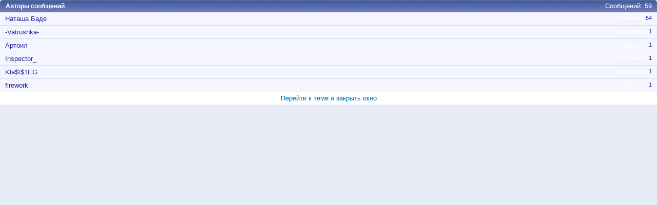

--- FILE ---
content_type: text/html; charset=utf-8
request_url: https://www.google.com/recaptcha/api2/aframe
body_size: 268
content:
<!DOCTYPE HTML><html><head><meta http-equiv="content-type" content="text/html; charset=UTF-8"></head><body><script nonce="q3aGPE6Wz_5n7VvcHDJD_g">/** Anti-fraud and anti-abuse applications only. See google.com/recaptcha */ try{var clients={'sodar':'https://pagead2.googlesyndication.com/pagead/sodar?'};window.addEventListener("message",function(a){try{if(a.source===window.parent){var b=JSON.parse(a.data);var c=clients[b['id']];if(c){var d=document.createElement('img');d.src=c+b['params']+'&rc='+(localStorage.getItem("rc::a")?sessionStorage.getItem("rc::b"):"");window.document.body.appendChild(d);sessionStorage.setItem("rc::e",parseInt(sessionStorage.getItem("rc::e")||0)+1);localStorage.setItem("rc::h",'1769249786787');}}}catch(b){}});window.parent.postMessage("_grecaptcha_ready", "*");}catch(b){}</script></body></html>